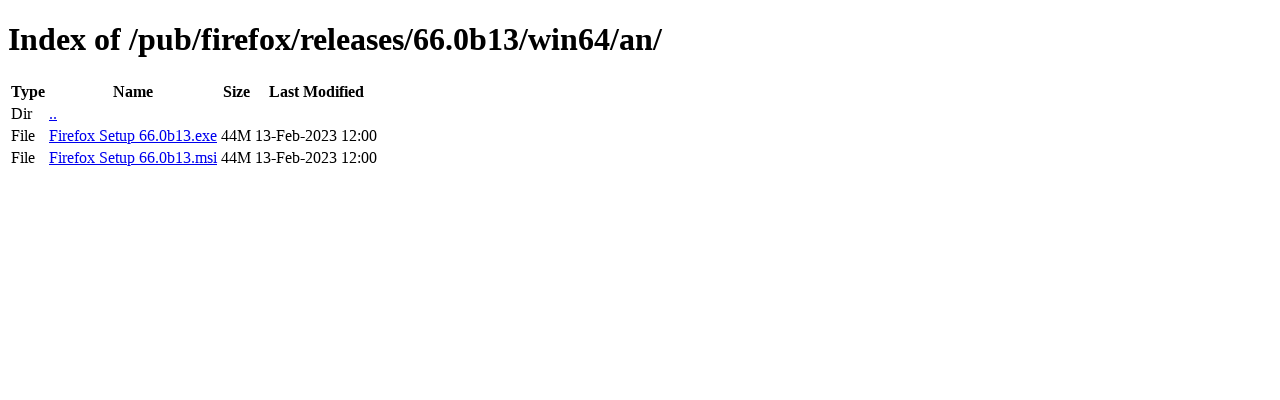

--- FILE ---
content_type: text/html; charset=utf-8
request_url: http://releases.mozilla.org/pub/firefox/releases/66.0b13/win64/an/
body_size: 335
content:
<!DOCTYPE html>
<html>
        <head>
                <meta charset="UTF-8">
                <title>Directory Listing: /pub/firefox/releases/66.0b13/win64/an/</title>
        </head>
        <body>
                <h1>Index of /pub/firefox/releases/66.0b13/win64/an/</h1>
                <table>
                        <tr>
                                <th>Type</th>
                                <th>Name</th>
                                <th>Size</th>
                                <th>Last Modified</th>
                        </tr>
                        
                        <tr>
                                <td>Dir</td>
                                <td><a href="/pub/firefox/releases/66.0b13/win64/">..</a></td>
                                <td></td>
                                <td></td>
                        </tr>
                        
                        
                        
                        
                        <tr>
                                <td>File</td>
                                <td><a href="/pub/firefox/releases/66.0b13/win64/an/Firefox Setup 66.0b13.exe">Firefox Setup 66.0b13.exe</a></td>
                                <td>44M</td>
                                <td>13-Feb-2023 12:00</td>
                        </tr>
                        
                        
                        
                        <tr>
                                <td>File</td>
                                <td><a href="/pub/firefox/releases/66.0b13/win64/an/Firefox Setup 66.0b13.msi">Firefox Setup 66.0b13.msi</a></td>
                                <td>44M</td>
                                <td>13-Feb-2023 12:00</td>
                        </tr>
                        
                        
                </table>
        </body>
</html>